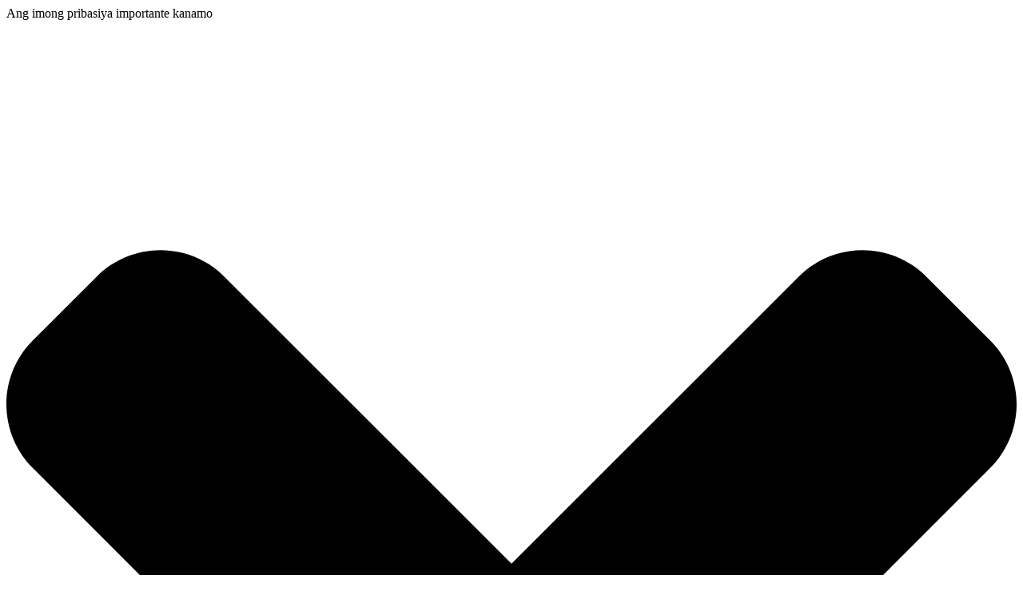

--- FILE ---
content_type: text/html
request_url: https://www.huisongpharm.com/ceb/recognition-awards/
body_size: 11953
content:
<!DOCTYPE html> <html dir="ltr" lang="ceb">  <head>      <meta http-equiv="Content-Type" content="text/html; charset=UTF-8"/> <!--<script type="text/javascript" src="//cdn.globalso.com/cookie_huisongpharm_banner.js"></script> --> <!-- Google tag (gtag.js) --> <script async src="https://www.googletagmanager.com/gtag/js?id=AW-10801335441"></script> <script>
  window.dataLayer = window.dataLayer || [];
  function gtag(){dataLayer.push(arguments);}
  gtag('js', new Date());

  gtag('config', 'AW-10801335441');
</script>   <!-- Google Tag Manager --> <script>(function(w,d,s,l,i){w[l]=w[l]||[];w[l].push({'gtm.start':
new Date().getTime(),event:'gtm.js'});var f=d.getElementsByTagName(s)[0],
j=d.createElement(s),dl=l!='dataLayer'?'&l='+l:'';j.async=true;j.src=
'https://www.googletagmanager.com/gtm.js?id='+i+dl;f.parentNode.insertBefore(j,f);
})(window,document,'script','dataLayer','GTM-58T6DHF');</script> <!-- End Google Tag Manager -->     <title>Mga Ganti ug Pag-ila - Huisong Pharmaceuticals</title>     <meta name="viewport" content="width=device-width,initial-scale=1,minimum-scale=1,maximum-scale=1,user-scalable=no">     <link rel="apple-touch-icon-precomposed" href="">     <meta name="format-detection" content="telephone=no">     <meta name="apple-mobile-web-app-capable" content="yes">     <meta name="apple-mobile-web-app-status-bar-style" content="black">             <meta property="og:url" content="https://~^(?<subdomain>.+)\\.huisongpharm\\.com$:443/recognition-awards/"/>         <meta property="og:title" content="Awards &amp; Recognition"/>         <meta property="og:description"               content="AWARDS &amp; RECOGNITION "/>         <meta property="og:type" content="product"/>                         <meta property="og:site_name" content="https://www.huisongpharm.com/"/>         <link href="//cdnus.globalso.com/huisongpharm/style/global/style.css" rel="stylesheet">     <link href="//cdnus.globalso.com/huisongpharm/style/public/public.css" rel="stylesheet">  <link href="//cdnus.globalso.com/huisongpharm/style/global/text.css" rel="stylesheet"> <link href="https://cdncn.goodao.net/lite-yt-embed.css" rel="stylesheet">     <link href="//cdnus.globalso.com/huisongpharm/style/global/fonts/font/css/font-awesome.min.css" rel="stylesheet">          <link rel="shortcut icon" href="https://cdnus.globalso.com/huisongpharm/logo_hover1.png"/>     <meta name="author" content="gd-admin"/> <meta name="description" itemprop="description" content="AWARDS &amp; RECOGNITION" />  <link rel="canonical" href="https://www.huisongpharm.com/recognition-awards/" />            <script type="text/javascript" src="//cdnus.globalso.com/huisongpharm/style/global/js/jquery.min.js"></script>            <!-- Global site tag (gtag.js) - Google Analytics --> <script async src="https://www.googletagmanager.com/gtag/js?id=UA-212611605-1"></script> <script>
  window.dataLayer = window.dataLayer || [];
  function gtag(){dataLayer.push(arguments);}
  gtag('js', new Date());

  gtag('config', 'UA-212611605-1');
</script>            <link href="//cdn.globalso.com/hide_search.css" rel="stylesheet"/><link href="//www.huisongpharm.com/style/ceb.html.css" rel="stylesheet"/><link rel="alternate" hreflang="ceb" href="https://www.huisongpharm.com/ceb/" /></head>  <body> <!-- Google Tag Manager (noscript) --> <noscript><iframe src="https://www.googletagmanager.com/ns.html?id=GTM-58T6DHF" height="0" width="0" style="display:none;visibility:hidden"></iframe></noscript> <!-- End Google Tag Manager (noscript) -->  <!--cookie--> <section>     <div id="cmplz-cookiebanner-settings" style="display: none;"><img                 src="https://www.bigfishgene.com/recall_shield.svg">Mga setting sa privacy</div>     <div id="cmplz-cookiebanner-container">             <div class="cmplz-cookiebanner banner-1 optin cmplz-bottom-right cmplz-categories-type-view-preferences cmplz-show"                 aria-modal="true" data-nosnippet="true" role="dialog" aria-live="polite"                 aria-labelledby="cmplz-header-1-optin" aria-describedby="cmplz-message-1-optin">                 <div class="cmplz-header">                     <div class="cmplz-title" id="cmplz-header-1-optin">Ang imong pribasiya importante kanamo</div>                     <div class="cmplz-close" id="close_btn" tabindex="0" role="button" aria-label="close-dialog">                         <svg aria-hidden="true" focusable="false" data-prefix="fas" data-icon="times"                             class="svg-inline--fa fa-times fa-w-11" role="img" xmlns="http://www.w3.org/2000/svg"                             viewbox="0 0 352 512">                             <path fill="currentColor"                                 d="M242.72 256l100.07-100.07c12.28-12.28 12.28-32.19 0-44.48l-22.24-22.24c-12.28-12.28-32.19-12.28-44.48 0L176 189.28 75.93 89.21c-12.28-12.28-32.19-12.28-44.48 0L9.21 111.45c-12.28 12.28-12.28 32.19 0 44.48L109.28 256 9.21 356.07c-12.28 12.28-12.28 32.19 0 44.48l22.24 22.24c12.28 12.28 32.2 12.28 44.48 0L176 322.72l100.07 100.07c12.28 12.28 32.2 12.28 44.48 0l22.24-22.24c12.28-12.28 12.28-32.19 0-44.48L242.72 256z">                             </path>                         </svg>                     </div>                 </div>                 <div class="cmplz-body">                     <div class="cmplz-message" id="cmplz-message-1-optin">Gigamit ni Huisong ang mga cookies ug parehas nga mga teknolohiya aron mapaayo ug ipasadya ang imong kasinatian ingon usa ka kostumer. Ang pila ka cookies kinahanglanon para sa operasyon sa website, samtang ang uban opsyonal. Ang performance cookies makatabang kanamo nga masabtan kung giunsa nimo pagpakig-uban sa among website ug sa mga bahin niini; functional cookies hinumdomi ang imong mga setting ug mga gusto; ug ang pag-target/advertising cookies makatabang sa paghatod sa may kalabutan nga sulod kanimo. Alang sa dugang nga mga detalye kung giunsa paggamit ni Huisong kini nga mga teknolohiya, palihug tan-awa ang among<a href="/ceb/cookie-policy/">Patakaran sa Cookie</a>.                     </div>                     <div class="cmplz-more">                         <ul class="cmplz-container">                             <li>                                 <label class="cmplz-checkbox">                                     <input type="checkbox" class="checkbox-toggle" id="toggle-cat1">                                     <span class="checkbox-tick"></span>                                 </label>                                 <label for="toggle-cat1">                                     <p class="cmplz-more-title">Mga cookies sa performance</p>                                 </label>                                 <p class="cmplz-more-description">I-enable ang website sa paghatag og gipausbaw nga functionality ug personalization, sama sa pagtabang kanamo sa pagsukod kung pila ka mga bisita ang moabut sa among mga website, unsa nga mga site ang among mga bisita sa website gikan, ug kung unsa ka subsob ang pipila ka mga panid sa among website gitan-aw. Kini nga mga cookies mahimong itakda namo o sa mga third party providers, sama sa among analytics service providers, kansang mga serbisyo among gidugang sa among mga panid. Palihug timan-i nga ang performance cookies naglakip sa functional cookies.Alang sa dugang impormasyon sa functional cookies, palihog tan-awa ang Cookie Policy.</p>                             </li>                             <li>                                 <label class="cmplz-checkbox">                                     <input type="checkbox" class="checkbox-toggle" id="toggle-cat2">                                     <span class="checkbox-tick"></span>                                 </label>                                 <label for="toggle-cat2">                                     <p class="cmplz-more-title">Functional nga cookies</p>                                 </label>                                 <p class="cmplz-more-description">Tugoti ang among mga website sa paghinumdom sa imong user name, gusto sa pinulongan, o geographic nga rehiyon. Kini nga impormasyon gigamit sa paghatag og personal nga kasinatian ug sa paghimo sa website nga mas sayon ​​sa paggamit. Kung dili nimo tugutan kini nga mga cookies, nan ang pipila o tanan nga mga bahin mahimong dili molihok.</p>                             </li>                             <li>                                 <label class="cmplz-checkbox">                                     <input type="checkbox" class="checkbox-toggle" id="toggle-cat3">                                     <span class="checkbox-tick"></span>                                 </label>                                 <label for="toggle-cat3">                                     <p class="cmplz-more-title">Mga Cookies sa Advertising</p>                                 </label>                                 <p class="cmplz-more-description">Tugoti kami sa pag-target ug pag-target kanimo pag-usab sa may kalabutan nga advertising. Kami ug ang among mga kauban sa advertising naggamit sa kasayuran nga nakolekta pinaagi sa kini nga mga teknolohiya aron mahibal-an ang imong mga interes aron maserbisyuhan ka nga labi ka may kalabotan nga mga ad sa ubang mga site. Kung dili nimo tugotan kini nga mga cookies, makadawat ka og advertising, apan kini mahimong dili kaayo angay kanimo.</p>                             </li>                         </ul>                     </div>                 </div>                 <div class="cmplz-buttons">                     <button class="cmplz-btn cmplz-accept" id="acceptButton">Dawata ang Tanan</button>                     <button class="cmplz-btn cmplz-accept-less" id="accept">Dawata</button>                     <button class="cmplz-btn cmplz-deny" id="denyButton">Isalikway ang Tanan</button>                     <button class="cmplz-btn cmplz-view-preferences" id="show_more">Ipakita ang mga Detalye</button>                     <button class="cmplz-btn cmplz-view-less" id="show_less">Ipakita ang Gamay</button>                 </div>             </div>         </div>     <div class="cmplz-back"></div> </section> <div class="container">     <!-- web_head start -->     <header class="web_head">         <section class="head_layer">             <div class="layout flex_row">                 <div class="moile_btn">                     <i class="line1"></i>                     <i class="line2"></i>                     <i class="line3"></i>                 </div>                 <div class="logo">                     <div class="logo_img">                         <a href="/ceb/">                                                             <img class="logo_default" src="https://cdnus.globalso.com/huisongpharm/2352-1.png"                                      alt="2352 (1)">                                                                                          <img class="logo_hover" src="https://cdnus.globalso.com/huisongpharm/2352-2.png"                                      alt="2352 (2)">                                                       </a>                     </div>                 </div>                 <nav class="nav_wrap">                     <ul class="head_nav">                         <li id="menu-item-1416" class="has_hor_menu menu-item menu-item-type-custom menu-item-object-custom current-menu-ancestor current-menu-parent menu-item-1416"><a>Mahitungod Kanato</a> <ul class="sub-menu"> 	<li id="menu-item-1705" class="menu-item menu-item-type-post_type menu-item-object-page menu-item-1705"><a href="/ceb/message-from-the-chairman/">Mensahe gikan sa Chairman</a></li> 	<li id="menu-item-1417" class="menu-item menu-item-type-post_type menu-item-object-page menu-item-1417"><a href="/ceb/our-story/">Atong Istorya</a></li> 	<li id="menu-item-2750" class="menu-item menu-item-type-post_type menu-item-object-page menu-item-2750"><a href="/ceb/our-mission-values/">Atong Misyon ug Mithi</a></li> 	<li id="menu-item-1707" class="menu-item menu-item-type-post_type menu-item-object-page menu-item-1707"><a href="/ceb/our-history/">Atong Kasaysayan</a></li> 	<li id="menu-item-1708" class="menu-item menu-item-type-post_type menu-item-object-page nav-current page_item page-item-1525 current_page_item menu-item-1708 current-menu-item current_page_item"><a href="/ceb/recognition-awards/">Mga Ganti ug Pagkilala</a></li> 	<li id="menu-item-6720" class="menu-item menu-item-type-post_type menu-item-object-page menu-item-6720"><a href="/ceb/sustainability/">Pagpadayon</a></li> </ul> </li> <li id="menu-item-2646" class="has_hor_menu menu-item menu-item-type-custom menu-item-object-custom menu-item-2646"><a>Mga Produkto ug Serbisyo</a> <ul class="sub-menu"> 	<li id="menu-item-2702" class="menu-item menu-item-type-post_type menu-item-object-page menu-item-2702"><a href="/ceb/pharmaceutical-drugs/">Mga tambal nga Pharmaceutical</a></li> 	<li id="menu-item-2835" class="menu-item menu-item-type-post_type menu-item-object-page menu-item-2835"><a href="/ceb/tcm-prescription-granules/">Mga Granules sa Reseta sa TCM</a></li> 	<li id="menu-item-2751" class="menu-item menu-item-type-post_type menu-item-object-page menu-item-2751"><a href="/ceb/tcm-decoction-center/">TCM Decoction Center</a></li> 	<li id="menu-item-2628" class="menu-item menu-item-type-taxonomy menu-item-object-category menu-item-2628"><a href="/ceb/botanical-extracts/">Botanical Extracts</a> 	<ul class="sub-menu"> 		<li id="menu-item-2674" class="menu-item menu-item-type-post_type menu-item-object-post menu-item-2674"><a href="/ceb/bilberry-extract-product/">Bilberry Extract</a></li> 		<li id="menu-item-2679" class="menu-item menu-item-type-post_type menu-item-object-post menu-item-2679"><a href="/ceb/panax-ginseng-extract-product/">Panax Ginseng Extract</a></li> 		<li id="menu-item-2677" class="menu-item menu-item-type-post_type menu-item-object-post menu-item-2677"><a href="/ceb/ginkgo-biloba-extract-product/">Ginkgo Biloba Extract</a></li> 		<li id="menu-item-2678" class="menu-item menu-item-type-post_type menu-item-object-post menu-item-2678"><a href="/ceb/milk-thistle-extract-product/">Milk Thistle Extract</a></li> 		<li id="menu-item-2675" class="menu-item menu-item-type-post_type menu-item-object-post menu-item-2675"><a href="/ceb/blackcurrant-extract-product/">Blackcurrant Extract</a></li> 		<li id="menu-item-2676" class="menu-item menu-item-type-post_type menu-item-object-post menu-item-2676"><a href="/ceb/echinacea-extract-product/">Echinacea Extract</a></li> 		<li id="menu-item-2680" class="menu-item menu-item-type-post_type menu-item-object-post menu-item-2680"><a href="/ceb/rhodiola-extract-product/">Rhodiola Rosea Extract</a></li> 		<li id="menu-item-2673" class="menu-item menu-item-type-post_type menu-item-object-post menu-item-2673"><a href="/ceb/ashwagandha-extract-product/">Ekstrak sa Ashwagandha</a></li> 	</ul> </li> 	<li id="menu-item-1970" class="menu-item menu-item-type-post_type menu-item-object-page menu-item-1970"><a href="/ceb/fruit-vegetable-ingredients/">Mga Sagol sa Prutas ug Utanon</a></li> 	<li id="menu-item-2826" class="menu-item menu-item-type-post_type menu-item-object-page menu-item-2826"><a href="/ceb/food-additives/">Mga Additives sa Pagkaon</a></li> 	<li id="menu-item-2827" class="menu-item menu-item-type-post_type menu-item-object-page menu-item-2827"><a href="/ceb/organic-ingredients/">Organikong Sagol</a></li> 	<li id="menu-item-2629" class="menu-item menu-item-type-taxonomy menu-item-object-category menu-item-2629"><a href="/ceb/medicinal-herbs/">Mga tambal nga tambal</a> 	<ul class="sub-menu"> 		<li id="menu-item-3009" class="menu-item menu-item-type-post_type menu-item-object-post menu-item-3009"><a href="/ceb/panax-ginseng-product/">Panax Ginseng</a></li> 		<li id="menu-item-3010" class="menu-item menu-item-type-post_type menu-item-object-post menu-item-3010"><a href="/ceb/red-ginseng-product/">Pula nga Ginseng</a></li> 		<li id="menu-item-4436" class="menu-item menu-item-type-post_type menu-item-object-post menu-item-4436"><a href="/ceb/safflower-product/">Safflower</a></li> 		<li id="menu-item-3012" class="menu-item menu-item-type-post_type menu-item-object-post menu-item-3012"><a href="/ceb/rose-bud-product/">Rose Bud</a></li> 		<li id="menu-item-4413" class="menu-item menu-item-type-post_type menu-item-object-post menu-item-4413"><a href="/ceb/chinese-peony-product/">Intsik nga Peony</a></li> 		<li id="menu-item-4418" class="menu-item menu-item-type-post_type menu-item-object-post menu-item-4418"><a href="/ceb/thorowax-root-product/">Gamut sa Thorowax</a></li> 		<li id="menu-item-3013" class="menu-item menu-item-type-post_type menu-item-object-post menu-item-3013"><a href="/ceb/astragalus-product/">Astragalus</a></li> 		<li id="menu-item-4414" class="menu-item menu-item-type-post_type menu-item-object-post menu-item-4414"><a href="/ceb/cnidium-officinale-product/">Cnidium officinale</a></li> 		<li id="menu-item-4420" class="menu-item menu-item-type-post_type menu-item-object-post menu-item-4420"><a href="/ceb/spina-date-seed-product/">Binhi sa Spina Date</a></li> 	</ul> </li> 	<li id="menu-item-2811" class="menu-item menu-item-type-post_type menu-item-object-page menu-item-2811"><a href="/ceb/ginseng/">Mga Produkto sa Ginseng</a></li> 	<li id="menu-item-1969" class="menu-item menu-item-type-post_type menu-item-object-page menu-item-1969"><a href="/ceb/bee-products/">Mga Produkto sa Buyog</a></li> 	<li id="menu-item-1974" class="menu-item menu-item-type-post_type menu-item-object-page menu-item-1974"><a href="/ceb/cdmo-service/">Serbisyo sa CDMO</a></li> </ul> </li> <li id="menu-item-1265" class="has_hor_menu menu-item menu-item-type-custom menu-item-object-custom menu-item-1265"><a>Siyensiya ug Kabag-ohan</a> <ul class="sub-menu"> 	<li id="menu-item-1976" class="menu-item menu-item-type-post_type menu-item-object-page menu-item-1976"><a href="/ceb/research-development/">Research &amp; Development</a></li> 	<li id="menu-item-1713" class="menu-item menu-item-type-post_type menu-item-object-page menu-item-1713"><a href="/ceb/commitment-to-quality/">Pasalig sa Kalidad</a></li> 	<li id="menu-item-6722" class="menu-item menu-item-type-post_type menu-item-object-page menu-item-6722"><a href="/ceb/traceability/">Pagsubay</a></li> </ul> </li> <li id="menu-item-1714" class="has_hor_menu menu-item menu-item-type-custom menu-item-object-custom menu-item-1714"><a>Media Center</a> <ul class="sub-menu"> 	<li id="menu-item-1715" class="menu-item menu-item-type-custom menu-item-object-custom menu-item-1715"><a href="/ceb/news/">Sentro sa Balita</a></li> 	<li id="menu-item-2691" class="menu-item menu-item-type-post_type menu-item-object-page menu-item-2691"><a href="/ceb/huisong-impressions/">Mga Impresyon sa Huisong</a></li> 	<li id="menu-item-1718" class="menu-item menu-item-type-post_type menu-item-object-page menu-item-1718"><a href="/ceb/document-center/">Sentro sa Dokumento</a></li> </ul> </li> <li id="menu-item-1719" class="has_hor_menu menu-item menu-item-type-custom menu-item-object-custom menu-item-1719"><a>Karera ug Talento</a> <ul class="sub-menu"> 	<li id="menu-item-1720" class="menu-item menu-item-type-post_type menu-item-object-page menu-item-1720"><a href="/ceb/our-talent-philosophy/">Atong Talento nga Pilosopiya</a></li> 	<li id="menu-item-1999" class="menu-item menu-item-type-custom menu-item-object-custom menu-item-1999"><a href="/ceb/recruitment_catalog/campus-recruitment/">Pagrekrut sa Kampus</a></li> 	<li id="menu-item-2682" class="menu-item menu-item-type-post_type menu-item-object-page menu-item-2682"><a href="/ceb/social-recruitment/">Social Recruitment</a></li> </ul> </li> <li id="menu-item-1979" class="has_hor_menu menu-item menu-item-type-custom menu-item-object-custom menu-item-1979"><a>Kontaka Kami</a> <ul class="sub-menu"> 	<li id="menu-item-1862" class="menu-item menu-item-type-post_type menu-item-object-page menu-item-1862"><a href="/ceb/inquire-now/">Pangutana Karon</a></li> 	<li id="menu-item-1723" class="menu-item menu-item-type-post_type menu-item-object-page menu-item-1723"><a href="/ceb/global-presence/">Tibuok kalibutan nga Presensya</a></li> </ul> </li>                     </ul>                 </nav>                 <div class="head_right">                      <div class="change-language ensemble">             <div class="change-language-title medium-title">               <i class="language_ico"></i>               <span class="language_txt language_change">INT</span>                                        </div>             <div class="change-language-cont sub-content"></div>           </div>           <span class="language_txt"><a target="_blank"  href="https://www.huisongpharm.com.cn">| CN</a></span> <!--theme438-->                    <span class="search_enter" id="btn-search"></span>                 </div>              </div>         </section>     </header>     <!--// web_head end -->      <!--// web_head end --><section class="sys_sub_head">         <!-- swiper -->         <div class="head_bn_slider">             <ul class="head_bn_items swiper-wrapper">                 <li class="head_bn_item swiper-slide"><img src="https://cdnus.globalso.com/huisongpharm/wqw.jpg" alt="Mga Ganti ug Pagkilala"></li>             </ul>         </div>         <div class="swiper-control">             <div class="swiper-pagination"></div>         </div>        </section>  <section class="web_main page_main">      <div class="layout">              <article class="entry blog-article">   <div class="fl-builder-content fl-builder-content-1525 fl-builder-content-primary fl-builder-global-templates-locked" data-post-id="1525"><div class="fl-row fl-row-full-width fl-row-bg-none fl-node-6209eb0072306" data-node="6209eb0072306"> 	<div class="fl-row-content-wrap"> 				<div class="fl-row-content fl-row-full-width fl-node-content"> 		 <div class="fl-col-group fl-node-620a15204ab3f" data-node="620a15204ab3f"> 			<div class="fl-col fl-node-620a15204ac9f" data-node="620a15204ac9f" style="width: 100%;"> 	<div class="fl-col-content fl-node-content"> 	<div class="fl-module fl-module-heading fl-node-620a15204aa44 powder_tit" data-node="620a15204aa44" data-animation-delay="0.0"> 	<div class="fl-module-content fl-node-content"> 		<h1 class="fl-heading"> 		<span class="fl-heading-text">AWARDS &amp; RECOGNITION</span> 	</h1>	</div> </div>	</div> </div>	</div> 		</div> 	</div> </div></div>    <div class="clear"></div>        </article>   <div class="recognition_img">           <div class="recognition_contetn">           <div class="recognition_item">         <span class="span_img">             <img src="https://cdnus.globalso.com/huisongpharm/Hangzhou-High-Tech-Enterprise.jpg" alt="img">         </span>         <figure>             <h3>Hangzhou High-Tech Enterprise</h3>         </figure>             </div>     </div>           <div class="recognition_contetn">           <div class="recognition_item">         <span class="span_img">             <img src="https://cdnus.globalso.com/huisongpharm/Council-Member-of-the-Chamber-of-Commerce-for-Import-and-Export-of-Medicines-and-Health-Products.jpg" alt="img">         </span>         <figure>             <h3>Miyembro sa Konseho sa Chamber of Commerce alang sa Import ug Export sa mga Tambal ug Mga Produkto sa Panglawas</h3>         </figure>             </div>     </div>           <div class="recognition_contetn">           <div class="recognition_item">         <span class="span_img">             <img src="https://cdnus.globalso.com/huisongpharm/2019-Qiantang-Swift-Enterprise.png" alt="img">         </span>         <figure>             <h3>2019 Qiantang Swift Enterprise</h3>         </figure>             </div>     </div>           <div class="recognition_contetn">           <div class="recognition_item">         <span class="span_img">             <img src="https://cdnus.globalso.com/huisongpharm/2019-Municipal-Agricultural-Leading-Enterprise.jpg" alt="img">         </span>         <figure>             <h3>2019 Municipal Agricultural Nanguna nga Enterprise</h3>         </figure>             </div>     </div>           <div class="recognition_contetn">           <div class="recognition_item">         <span class="span_img">             <img src="https://cdnus.globalso.com/huisongpharm/2019-Member-of-Advanced-Group-of-Hangzhou-Qiantang-Smart-City.jpg" alt="img">         </span>         <figure>             <h3>2019 Miyembro sa Advanced Group sa Hangzhou Qiantang Smart City</h3>         </figure>             </div>     </div>           <div class="recognition_contetn">           <div class="recognition_item">         <span class="span_img">             <img src="https://cdnus.globalso.com/huisongpharm/2018-Provincial-Level-Enterprise-Research-Institute.jpg" alt="img">         </span>         <figure>             <h3>2018 Provincial-Level Enterprise Research Institute</h3>         </figure>             </div>     </div>           <div class="recognition_contetn">           <div class="recognition_item">         <span class="span_img">             <img src="https://cdnus.globalso.com/huisongpharm/2018-Member-of-South-Taihu-Elite-Innovation-Team.jpg" alt="img">         </span>         <figure>             <h3>2018 Miyembro sa South Taihu Elite Innovation Team</h3>         </figure>             </div>     </div>           <div class="recognition_contetn">           <div class="recognition_item">         <span class="span_img">             <img src="https://cdnus.globalso.com/huisongpharm/2017-Chinas-Top-10-Exporters-of-TCM-Herbs-and-Prepared-Slices.jpg" alt="img">         </span>         <figure>             <h3>2017 China&#39;s Top 10 Exporters sa TCM Herbs ug Prepared Slices</h3>         </figure>             </div>     </div>           <div class="recognition_contetn">           <div class="recognition_item">         <span class="span_img">             <img src="https://cdnus.globalso.com/huisongpharm/2018-High-Tech-Enterprise8.png" alt="img">         </span>         <figure>             <h3>2018 High-Tech Enterprise</h3>         </figure>             </div>     </div>           <div class="recognition_contetn">           <div class="recognition_item">         <span class="span_img">             <img src="https://cdnus.globalso.com/huisongpharm/2017-National-Business-Science-and-Technology-Progress-Award.png" alt="img">         </span>         <figure>             <h3>2017 National Business Science and Technology Progress Award</h3>         </figure>             </div>     </div>           <div class="recognition_contetn">           <div class="recognition_item">         <span class="span_img">             <img src="https://cdnus.globalso.com/huisongpharm/2017-Excellent-Growth-Enterprise.png" alt="img">         </span>         <figure>             <h3>2017 Maayo Kaayo nga Pag-uswag sa Negosyo</h3>         </figure>             </div>     </div>           <div class="recognition_contetn">           <div class="recognition_item">         <span class="span_img">             <img src="https://cdnus.globalso.com/huisongpharm/2016-Integrity-Unit-for-Import-and-Export-of-Wild-Animals-and-Plants.png" alt="img">         </span>         <figure>             <h3>2016 Integrity Unit alang sa Import ug Export sa Wild Animals ug Plants</h3>         </figure>             </div>     </div>           <div class="recognition_contetn">           <div class="recognition_item">         <span class="span_img">             <img src="https://cdnus.globalso.com/huisongpharm/2016-Hospital-Friendship-and-Cooperation-Medal.jpg" alt="img">         </span>         <figure>             <h3>2016 Hospital Friendship ug Cooperation Medal</h3>         </figure>             </div>     </div>           <div class="recognition_contetn">           <div class="recognition_item">         <span class="span_img">             <img src="https://cdnus.globalso.com/huisongpharm/2016-Chinas-Top-10-Exporters-of-TCM-Herbs-and-Prepared-Slices.png" alt="img">         </span>         <figure>             <h3>2016 China&#39;s Top 10 Exporters sa TCM Herbs ug Prepared Slices</h3>         </figure>             </div>     </div>           <div class="recognition_contetn">           <div class="recognition_item">         <span class="span_img">             <img src="https://cdnus.globalso.com/huisongpharm/2016-Chinas-Top-10-Exporters-of-Botanical-Extracts.jpg" alt="img">         </span>         <figure>             <h3>2016 China&#39;s Top 10 Exporters sa Botanical Extracts</h3>         </figure>             </div>     </div>           <div class="recognition_contetn">           <div class="recognition_item">         <span class="span_img">             <img src="https://cdnus.globalso.com/huisongpharm/2015-High-Tech-Enterprise-Certificate.jpg" alt="img">         </span>         <figure>             <h3>2015 High-Tech Enterprise Certificate</h3>         </figure>             </div>     </div>           <div class="recognition_contetn">           <div class="recognition_item">         <span class="span_img">             <img src="https://cdnus.globalso.com/huisongpharm/2015-Chinas-Top-10-Exporters-of-TCM-Herbs-and-Prepared-Slices.png" alt="img">         </span>         <figure>             <h3>2015 China&#39;s Top 10 Exporters sa TCM Herbs ug Prepared Slices</h3>         </figure>             </div>     </div>           <div class="recognition_contetn">           <div class="recognition_item">         <span class="span_img">             <img src="https://cdnus.globalso.com/huisongpharm/2014-Chinas-Top-10-Exporters-of-TCM-Herbs-and-Prepared-Slices.png" alt="img">         </span>         <figure>             <h3>2014 China&#39;s Top 10 Exporters sa TCM Herbs ug Prepared Slices</h3>         </figure>             </div>     </div>           <div class="recognition_contetn">           <div class="recognition_item">         <span class="span_img">             <img src="https://cdnus.globalso.com/huisongpharm/2014-Chinas-Top-10-Exporters-of-Botanical-Extracts.jpg" alt="img">         </span>         <figure>             <h3>2014 China&#39;s Top 10 Exporters sa Botanical Extracts</h3>         </figure>             </div>     </div>           <div class="recognition_contetn">           <div class="recognition_item">         <span class="span_img">             <img src="https://cdnus.globalso.com/huisongpharm/2013-Endangered-Species-Import-and-Export-Integrity-Unit.jpg" alt="img">         </span>         <figure>             <h3>2013 Endangered Species Import ug Export Integrity Unit</h3>         </figure>             </div>     </div>           <div class="recognition_contetn">           <div class="recognition_item">         <span class="span_img">             <img src="https://cdnus.globalso.com/huisongpharm/2012-Zhejiang-Export-Quality-Integrity-Enterprise.jpg" alt="img">         </span>         <figure>             <h3>2012 Zhejiang Export Quality Integridad Enterprise</h3>         </figure>             </div>     </div>           <div class="recognition_contetn">           <div class="recognition_item">         <span class="span_img">             <img src="https://cdnus.globalso.com/huisongpharm/2012-Hangzhou-Famous-Export-Brand.jpg" alt="img">         </span>         <figure>             <h3>2012 Hangzhou Bantog nga Export Brand</h3>         </figure>             </div>     </div>           <div class="recognition_contetn">           <div class="recognition_item">         <span class="span_img">             <img src="https://cdnus.globalso.com/huisongpharm/2012-Chinas-Top-10-Exporters-of-TCM-Herbs-and-Prepared-Slices.jpg" alt="img">         </span>         <figure>             <h3>2012 China&#39;s Top 10 Exporters sa TCM Herbs ug Prepared Slices</h3>         </figure>             </div>     </div>           <div class="recognition_contetn">           <div class="recognition_item">         <span class="span_img">             <img src="https://cdnus.globalso.com/huisongpharm/2010-Zhejiang’s-Pharmaceutical-Industrys-Top-10-Outstanding-Enterprises.jpg" alt="img">         </span>         <figure>             <h3>2010 Ang Zhejiang&#39;s Pharmaceutical Industry&#39;s Top 10 Outstanding Enterprises</h3>         </figure>             </div>     </div>           <div class="recognition_contetn">           <div class="recognition_item">         <span class="span_img">             <img src="https://cdnus.globalso.com/huisongpharm/2010-First-Prize-of-Zhejiang-Province-Science-and-Technology-Award.jpg" alt="img">         </span>         <figure>             <h3>2010 Unang Ganti sa Zhejiang Province Science and Technology Award</h3>         </figure>             </div>     </div>           <div class="recognition_contetn">           <div class="recognition_item">         <span class="span_img">             <img src="https://cdnus.globalso.com/huisongpharm/Member-of-Hangzhou-Pharmaceutical-Food-and-Drug-Safety.jpg" alt="img">         </span>         <figure>             <h3>Miyembro sa Hangzhou Pharmaceutical, Food and Drug Safety</h3>         </figure>             </div>     </div>           <div class="recognition_contetn">           <div class="recognition_item">         <span class="span_img">             <img src="https://cdnus.globalso.com/huisongpharm/2009-Top-10-Leading-Agricultural-Enterprises.jpg" alt="img">         </span>         <figure>             <h3>2009 Top 10 Nanguna nga Agricultural Enterprises</h3>         </figure>             </div>     </div>           <div class="recognition_contetn">           <div class="recognition_item">         <span class="span_img">             <img src="https://cdnus.globalso.com/huisongpharm/2009-High-Tech-Enterprises-with-Key-National-Support.jpg" alt="img">         </span>         <figure>             <h3>2009 High-Tech nga mga Negosyo nga adunay Panguna nga Suporta sa Nasyonal</h3>         </figure>             </div>     </div>           <div class="recognition_contetn">           <div class="recognition_item">         <span class="span_img">             <img src="https://cdnus.globalso.com/huisongpharm/2009-Advanced-Units-of-Modern-Agricultural-Development.jpg" alt="img">         </span>         <figure>             <h3>2009 Abanteng mga Yunit sa Modernong Pag-uswag sa Agrikultura</h3>         </figure>             </div>     </div>           <div class="recognition_contetn">           <div class="recognition_item">         <span class="span_img">             <img src="https://cdnus.globalso.com/huisongpharm/2009-Advanced-Enterprise-of-Social-Responsibility.jpg" alt="img">         </span>         <figure>             <h3>2009 Advanced nga Enterprise sa Social Responsibility</h3>         </figure>             </div>     </div>           <div class="recognition_contetn">           <div class="recognition_item">         <span class="span_img">             <img src="https://cdnus.globalso.com/huisongpharm/2008-Top-100-Innovative-Foreign-Trade-Enterprises.jpg" alt="img">         </span>         <figure>             <h3>2008 Top 100 Innovative Foreign Trade Enterprises</h3>         </figure>             </div>     </div>           <div class="recognition_contetn">           <div class="recognition_item">         <span class="span_img">             <img src="https://cdnus.globalso.com/huisongpharm/2008-Chinas-Top-10-Exporters-of-TCM-Herbs-and-Prepared-Slices.jpg" alt="img">         </span>         <figure>             <h3>2008 China&#39;s Top 10 Exporters sa TCM Herbs ug Prepared Slices</h3>         </figure>             </div>     </div>           <div class="recognition_contetn">           <div class="recognition_item">         <span class="span_img">             <img src="https://cdnus.globalso.com/huisongpharm/2007-Top-10-Agricultural-Leading-Enterprises.jpg" alt="img">         </span>         <figure>             <h3>2007 Top 10 Agricultural Nanguna nga mga Negosyo</h3>         </figure>             </div>     </div>           <div class="recognition_contetn">           <div class="recognition_item">         <span class="span_img">             <img src="https://cdnus.globalso.com/huisongpharm/2007-Leading-Enterprise-of-Hangzhou-Modern-Agricultural-Science-and-Technology.jpg" alt="img">         </span>         <figure>             <h3>2007 Nanguna nga Negosyo sa Hangzhou Modernong Agham ug Teknolohiya sa Agrikultura</h3>         </figure>             </div>     </div>           <div class="recognition_contetn">           <div class="recognition_item">         <span class="span_img">             <img src="https://cdnus.globalso.com/huisongpharm/2002-Class-A-Tax-Rating-Enterprise.jpg" alt="img">         </span>         <figure>             <h3>2002 Class A Tax Rating Enterprise</h3>         </figure>             </div>     </div>           <div class="recognition_contetn">           <div class="recognition_item">         <span class="span_img">             <img src="https://cdnus.globalso.com/huisongpharm/30-Year-Outstanding-Contribution-Enterprise.png" alt="img">         </span>         <figure>             <h3>30-Year Outstanding Contribution Enterprise</h3>         </figure>             </div>     </div>                </div>   		 <hr>             <div class="clear"></div>   </div>  </section>  <!-- web_footer start -->   <section class="company_subscribe" style="background-image: url(//www.huisongpharm.com/uploads/2463357457.jpg);">       <div class="layout flex_row">           <img src="https://www.huisongpharm.com/uploads/logo1.png" alt="PANGUTANA">          <div class="subscribe_cont wow fadeInLeftA">           <p class="subscribe_title">Unsaon namo pagtabang kanimo?</p>           <p class="subscribe_desc">Sumpaysumpaya kami karon ug ang among mga eksperto motubag sa imong mga pangutana o<br>mga komento sulod sa pipila ka adlaw sa negosyo.</p>         </div>         <div class="learn_more wow fadeInRightA">           <a href="/ceb/inquire-now/" class="sys_btnn button">PANGUTANA KARON</a>         </div>       </div>     </section>   <!-- web_footer start --> <footer class="web_footer">   <section class="foot_content">     <div class="layout">       <div class="foot_items flex_row">         <div class="foot_item">           <div class="foot_item_hd">             <h2 class="title">Mahitungod Kanato</h2>             <span class="foot_item_toggle"></span>           </div>           <div class="foot_item_bd">             <ul class="foot_txt_list">               <li id="menu-item-1622" class="menu-item menu-item-type-post_type menu-item-object-page menu-item-1622"><a href="/ceb/message-from-the-chairman/">Mensahe gikan sa Chairman</a></li> <li id="menu-item-1621" class="menu-item menu-item-type-post_type menu-item-object-page menu-item-1621"><a href="/ceb/our-story/">Atong Istorya</a></li> <li id="menu-item-1623" class="menu-item menu-item-type-post_type menu-item-object-page menu-item-1623"><a href="/ceb/our-mission-values/">Atong Misyon ug Mithi</a></li> <li id="menu-item-1620" class="menu-item menu-item-type-post_type menu-item-object-page menu-item-1620"><a href="/ceb/our-history/">Atong Kasaysayan</a></li> <li id="menu-item-1624" class="menu-item menu-item-type-post_type menu-item-object-page nav-current page_item page-item-1525 current_page_item menu-item-1624 current-menu-item current_page_item"><a href="/ceb/recognition-awards/">Mga Ganti ug Pagkilala</a></li> <li id="menu-item-6841" class="menu-item menu-item-type-post_type menu-item-object-page menu-item-6841"><a href="/ceb/sustainability/">Pagpadayon</a></li>             </ul>           </div>         </div>         <div class="foot_item">           <div class="foot_item_hd">             <h2 class="title">Mga Produkto ug Serbisyo</h2>             <span class="foot_item_toggle"></span>           </div>           <div class="foot_item_bd">             <ul class="foot_txt_list">               <li id="menu-item-2089" class="menu-item menu-item-type-post_type menu-item-object-page menu-item-2089"><a href="/ceb/pharmaceutical-drugs/">Mga tambal nga Pharmaceutical</a></li> <li id="menu-item-2836" class="menu-item menu-item-type-post_type menu-item-object-page menu-item-2836"><a href="/ceb/tcm-prescription-granules/">Mga Granules sa Reseta sa TCM</a></li> <li id="menu-item-2734" class="menu-item menu-item-type-post_type menu-item-object-page menu-item-2734"><a href="/ceb/tcm-decoction-center/">TCM Decoction Center</a></li> <li id="menu-item-4407" class="menu-item menu-item-type-taxonomy menu-item-object-category menu-item-4407"><a href="/ceb/botanical-extracts/">Botanical Extracts</a></li> <li id="menu-item-2094" class="menu-item menu-item-type-post_type menu-item-object-page menu-item-2094"><a href="/ceb/fruit-vegetable-ingredients/">Mga Sagol sa Prutas ug Utanon</a></li> <li id="menu-item-2828" class="menu-item menu-item-type-post_type menu-item-object-page menu-item-2828"><a href="/ceb/food-additives/">Mga Additives sa Pagkaon</a></li> <li id="menu-item-2829" class="menu-item menu-item-type-post_type menu-item-object-page menu-item-2829"><a href="/ceb/organic-ingredients/">Organikong Sagol</a></li> <li id="menu-item-4408" class="menu-item menu-item-type-taxonomy menu-item-object-category menu-item-4408"><a href="/ceb/medicinal-herbs/">Mga tambal nga tambal</a></li> <li id="menu-item-2812" class="menu-item menu-item-type-post_type menu-item-object-page menu-item-2812"><a href="/ceb/ginseng/">Mga Produkto sa Ginseng</a></li> <li id="menu-item-2098" class="menu-item menu-item-type-post_type menu-item-object-page menu-item-2098"><a href="/ceb/bee-products/">Mga Produkto sa Buyog</a></li> <li id="menu-item-2099" class="menu-item menu-item-type-post_type menu-item-object-page menu-item-2099"><a href="/ceb/cdmo-service/">Serbisyo sa CDMO</a></li>             </ul>           </div>         </div>         <div class="foot_item">           <div class="foot_item_hd">             <h2 class="title">Siyensiya ug Kabag-ohan</h2>             <span class="foot_item_toggle"></span>           </div>           <div class="foot_item_bd">             <ul class="foot_txt_list">               <li id="menu-item-2100" class="menu-item menu-item-type-post_type menu-item-object-page menu-item-2100"><a href="/ceb/research-development/">Research &amp; Development</a></li> <li id="menu-item-1637" class="menu-item menu-item-type-post_type menu-item-object-page menu-item-1637"><a href="/ceb/commitment-to-quality/">Pasalig sa Kalidad</a></li> <li id="menu-item-6840" class="menu-item menu-item-type-post_type menu-item-object-page menu-item-6840"><a href="/ceb/traceability/">Pagsubay</a></li>             </ul>           </div>         </div>         <div class="foot_item">           <div class="foot_item_hd">             <h2 class="title">Media Center</h2>             <span class="foot_item_toggle"></span>           </div>           <div class="foot_item_bd">             <ul class="foot_txt_list">               <li id="menu-item-1638" class="menu-item menu-item-type-custom menu-item-object-custom menu-item-1638"><a href="/ceb/news/">Sentro sa Balita</a></li> <li id="menu-item-1639" class="menu-item menu-item-type-post_type menu-item-object-page menu-item-1639"><a href="/ceb/huisong-impressions/">Mga Impresyon sa Huisong</a></li> <li id="menu-item-2168" class="menu-item menu-item-type-post_type menu-item-object-page menu-item-2168"><a href="/ceb/document-center/">Sentro sa Dokumento</a></li>             </ul>           </div>         </div>         <div class="foot_item">           <div class="foot_item_hd">             <h2 class="title">Karera ug Talento</h2>             <span class="foot_item_toggle"></span>           </div>           <div class="foot_item_bd">             <ul class="foot_txt_list">               <li id="menu-item-1641" class="menu-item menu-item-type-custom menu-item-object-custom menu-item-1641"><a href="/ceb/our-talent-philosophy/">Atong Talento nga Pilosopiya</a></li> <li id="menu-item-2102" class="menu-item menu-item-type-custom menu-item-object-custom menu-item-2102"><a href="/ceb/recruitment_catalog/campus-recruitment/">Pagrekrut sa Kampus</a></li> <li id="menu-item-2103" class="menu-item menu-item-type-post_type menu-item-object-page menu-item-2103"><a href="/ceb/social-recruitment/">Social Recruitment</a></li>             </ul>           </div>         </div>         <div class="foot_item">           <div class="foot_item_hd">             <h2 class="title">Kontaka Kami</h2>             <span class="foot_item_toggle"></span>           </div>           <div class="foot_item_bd">             <ul class="foot_txt_list">               <li id="menu-item-2104" class="menu-item menu-item-type-post_type menu-item-object-page menu-item-2104"><a href="/ceb/inquire-now/">Pangutana Karon</a></li> <li id="menu-item-2105" class="menu-item menu-item-type-post_type menu-item-object-page menu-item-2105"><a href="/ceb/global-presence/">Tibuok kalibutan nga Presensya</a></li>             </ul>           </div>         </div>         <div class="foot_item foot_inquiry">            <div class="foot_item_bd">              <ul class="foot_sns">                                 <li><a target="_blank" href="https://www.pinterest.com/huisongpharm/"><img src="https://cdnus.globalso.com/huisongpharm/sns051.png" alt="sns05"></a></li>                                 <li><a target="_blank" href="https://www.instagram.com/huisongpharm/"><img src="https://cdnus.globalso.com/huisongpharm/sns061.png" alt="sns06"></a></li>                                 <li><a target="_blank" href="https://twitter.com/HuisongPharm"><img src="https://cdnus.globalso.com/huisongpharm/sns011.png" alt="sns01"></a></li>                                 <li><a target="_blank" href="https://www.facebook.com/huisongpharm"><img src="https://cdnus.globalso.com/huisongpharm/sns021.png" alt="sns02"></a></li>                                 <li><a target="_blank" href="https://www.linkedin.com/company/huisong/"><img src="https://cdnus.globalso.com/huisongpharm/sns031.png" alt="sns03"></a></li>                                 <li><a target="_blank" href="https://www.youtube.com/channel/UCxzxPMvNa4D1cQlmoSFtarg"><img src="https://cdnus.globalso.com/huisongpharm/sns041.png" alt="sns04"></a></li>                           </ul>           </div>         </div>       </div>     </div>   </section>   <section class="foot_bottom">     <div class="layout flex_row">       <div class="copyright">Copyright © 2024 Huisong. Tanang Katungod Gigahin.</div>       <ul class="foot_right">         <li id="menu-item-8251" class="menu-item menu-item-type-post_type menu-item-object-page menu-item-8251"><a href="/ceb/cookie-policy/">Patakaran sa Cookie</a></li> <li id="menu-item-1768" class="menu-item menu-item-type-post_type menu-item-object-page menu-item-1768"><a href="/ceb/privacy-policy/">Patakaran sa Pagkapribado</a></li> <li id="menu-item-1767" class="menu-item menu-item-type-post_type menu-item-object-page menu-item-1767"><a href="/ceb/legal-disclaimer/">Legal nga Disclaimer</a></li> <li id="menu-item-1931" class="menu-item menu-item-type-custom menu-item-object-custom menu-item-1931"><a href="/ceb/sitemap.xml">Sitemap</a></li>       </ul>     </div>   </section> </footer> <!--// web_footer end --> <!--</div>--> <!--// container end -->     <div class="web-search"> <b id="btn-search-close" class="btn--search-close"></b>   <div style=" width:100%">     <div class="head-search">       <form action="https://www.huisongpharm.com/index.php" method="get">         <input class="search-ipt" name="s" placeholder="Start Typing..." />         <input type="hidden" name="cat" value="490" />         <input class="search-btn" type="submit" value="" />         <span class="search-attr">Pindota ang enter aron pangitaon o ESC aron tapuson</span>       </form>     </div>   </div> </div>  <div class="mobile_css"> <div class="monile_search">   <h2><i class="fa fa-search"></i>Pangitaa</h2>   <form action="/search.php" method="get">     <input class="search-ipt" name="s" placeholder="Start Typing..." />     <input type="hidden" name="cat" value="490" />     <input class="search-btn" type="submit" value="" />   </form>  </div> <div class="monile_sns">   <h2><i class="fa fa-share-alt"></i>Ipaambit</h2>    <ul class="">             <li><a target="_blank" href="https://www.pinterest.com/huisongpharm/"><img src="https://cdnus.globalso.com/huisongpharm/sns051.png" alt="sns05"></a></li>             <li><a target="_blank" href="https://www.instagram.com/huisongpharm/"><img src="https://cdnus.globalso.com/huisongpharm/sns061.png" alt="sns06"></a></li>             <li><a target="_blank" href="https://twitter.com/HuisongPharm"><img src="https://cdnus.globalso.com/huisongpharm/sns011.png" alt="sns01"></a></li>             <li><a target="_blank" href="https://www.facebook.com/huisongpharm"><img src="https://cdnus.globalso.com/huisongpharm/sns021.png" alt="sns02"></a></li>             <li><a target="_blank" href="https://www.linkedin.com/company/huisong/"><img src="https://cdnus.globalso.com/huisongpharm/sns031.png" alt="sns03"></a></li>             <li><a target="_blank" href="https://www.youtube.com/channel/UCxzxPMvNa4D1cQlmoSFtarg"><img src="https://cdnus.globalso.com/huisongpharm/sns041.png" alt="sns04"></a></li>       </ul> </div> </div>    </div> <script src="https://cdncn.goodao.net/lite-yt-embed.js"></script> <script type="text/javascript" src="https://www.huisongpharm.com/style/global/js/common.js"></script> <script type="text/javascript" src="https://www.huisongpharm.com/style/global/js/text.js"></script> <script type="text/javascript" src="https://www.huisongpharm.com/style/public/public.js"></script>    <script type="text/javascript">

if(typeof jQuery == 'undefined' || typeof jQuery.fn.on == 'undefined') {
	document.write('<script src="https://www.huisongpharm.com/wp-content/plugins/bb-plugin/js/jquery.js"><\/script>');
	document.write('<script src="https://www.huisongpharm.com/wp-content/plugins/bb-plugin/js/jquery.migrate.min.js"><\/script>');
}

</script><ul class="prisna-wp-translate-seo" id="prisna-translator-seo"><li class="language-flag language-flag-en"><a href="https://www.huisongpharm.com/recognition-awards/" title="English"><b class="country-flag"></b><span>English</span></a></li><li class="language-flag language-flag-fr"><a href="https://www.huisongpharm.com/fr/recognition-awards/" title="French"><b class="country-flag"></b><span>French</span></a></li><li class="language-flag language-flag-de"><a href="https://www.huisongpharm.com/de/recognition-awards/" title="German"><b class="country-flag"></b><span>German</span></a></li><li class="language-flag language-flag-pt"><a href="https://www.huisongpharm.com/pt/recognition-awards/" title="Portuguese"><b class="country-flag"></b><span>Portuguese</span></a></li><li class="language-flag language-flag-es"><a href="https://www.huisongpharm.com/es/recognition-awards/" title="Spanish"><b class="country-flag"></b><span>Spanish</span></a></li><li class="language-flag language-flag-ru"><a href="https://www.huisongpharm.com/ru/recognition-awards/" title="Russian"><b class="country-flag"></b><span>Russian</span></a></li><li class="language-flag language-flag-ja"><a href="https://www.huisongpharm.com/ja/recognition-awards/" title="Japanese"><b class="country-flag"></b><span>Japanese</span></a></li><li class="language-flag language-flag-ko"><a href="https://www.huisongpharm.com/ko/recognition-awards/" title="Korean"><b class="country-flag"></b><span>Korean</span></a></li><li class="language-flag language-flag-ar"><a href="https://www.huisongpharm.com/ar/recognition-awards/" title="Arabic"><b class="country-flag"></b><span>Arabic</span></a></li><li class="language-flag language-flag-ga"><a href="https://www.huisongpharm.com/ga/recognition-awards/" title="Irish"><b class="country-flag"></b><span>Irish</span></a></li><li class="language-flag language-flag-el"><a href="https://www.huisongpharm.com/el/recognition-awards/" title="Greek"><b class="country-flag"></b><span>Greek</span></a></li><li class="language-flag language-flag-tr"><a href="https://www.huisongpharm.com/tr/recognition-awards/" title="Turkish"><b class="country-flag"></b><span>Turkish</span></a></li><li class="language-flag language-flag-it"><a href="https://www.huisongpharm.com/it/recognition-awards/" title="Italian"><b class="country-flag"></b><span>Italian</span></a></li><li class="language-flag language-flag-da"><a href="https://www.huisongpharm.com/da/recognition-awards/" title="Danish"><b class="country-flag"></b><span>Danish</span></a></li><li class="language-flag language-flag-ro"><a href="https://www.huisongpharm.com/ro/recognition-awards/" title="Romanian"><b class="country-flag"></b><span>Romanian</span></a></li><li class="language-flag language-flag-id"><a href="https://www.huisongpharm.com/id/recognition-awards/" title="Indonesian"><b class="country-flag"></b><span>Indonesian</span></a></li><li class="language-flag language-flag-cs"><a href="https://www.huisongpharm.com/cs/recognition-awards/" title="Czech"><b class="country-flag"></b><span>Czech</span></a></li><li class="language-flag language-flag-af"><a href="https://www.huisongpharm.com/af/recognition-awards/" title="Afrikaans"><b class="country-flag"></b><span>Afrikaans</span></a></li><li class="language-flag language-flag-sv"><a href="https://www.huisongpharm.com/sv/recognition-awards/" title="Swedish"><b class="country-flag"></b><span>Swedish</span></a></li><li class="language-flag language-flag-pl"><a href="https://www.huisongpharm.com/pl/recognition-awards/" title="Polish"><b class="country-flag"></b><span>Polish</span></a></li><li class="language-flag language-flag-eu"><a href="https://www.huisongpharm.com/eu/recognition-awards/" title="Basque"><b class="country-flag"></b><span>Basque</span></a></li><li class="language-flag language-flag-ca"><a href="https://www.huisongpharm.com/ca/recognition-awards/" title="Catalan"><b class="country-flag"></b><span>Catalan</span></a></li><li class="language-flag language-flag-eo"><a href="https://www.huisongpharm.com/eo/recognition-awards/" title="Esperanto"><b class="country-flag"></b><span>Esperanto</span></a></li><li class="language-flag language-flag-hi"><a href="https://www.huisongpharm.com/hi/recognition-awards/" title="Hindi"><b class="country-flag"></b><span>Hindi</span></a></li><li class="language-flag language-flag-lo"><a href="https://www.huisongpharm.com/lo/recognition-awards/" title="Lao"><b class="country-flag"></b><span>Lao</span></a></li><li class="language-flag language-flag-sq"><a href="https://www.huisongpharm.com/sq/recognition-awards/" title="Albanian"><b class="country-flag"></b><span>Albanian</span></a></li><li class="language-flag language-flag-am"><a href="https://www.huisongpharm.com/am/recognition-awards/" title="Amharic"><b class="country-flag"></b><span>Amharic</span></a></li><li class="language-flag language-flag-hy"><a href="https://www.huisongpharm.com/hy/recognition-awards/" title="Armenian"><b class="country-flag"></b><span>Armenian</span></a></li><li class="language-flag language-flag-az"><a href="https://www.huisongpharm.com/az/recognition-awards/" title="Azerbaijani"><b class="country-flag"></b><span>Azerbaijani</span></a></li><li class="language-flag language-flag-be"><a href="https://www.huisongpharm.com/be/recognition-awards/" title="Belarusian"><b class="country-flag"></b><span>Belarusian</span></a></li><li class="language-flag language-flag-bn"><a href="https://www.huisongpharm.com/bn/recognition-awards/" title="Bengali"><b class="country-flag"></b><span>Bengali</span></a></li><li class="language-flag language-flag-bs"><a href="https://www.huisongpharm.com/bs/recognition-awards/" title="Bosnian"><b class="country-flag"></b><span>Bosnian</span></a></li><li class="language-flag language-flag-bg"><a href="https://www.huisongpharm.com/bg/recognition-awards/" title="Bulgarian"><b class="country-flag"></b><span>Bulgarian</span></a></li><li class="language-flag language-flag-ceb"><a href="https://www.huisongpharm.com/ceb/recognition-awards/" title="Cebuano"><b class="country-flag"></b><span>Cebuano</span></a></li><li class="language-flag language-flag-ny"><a href="https://www.huisongpharm.com/ny/recognition-awards/" title="Chichewa"><b class="country-flag"></b><span>Chichewa</span></a></li><li class="language-flag language-flag-co"><a href="https://www.huisongpharm.com/co/recognition-awards/" title="Corsican"><b class="country-flag"></b><span>Corsican</span></a></li><li class="language-flag language-flag-hr"><a href="https://www.huisongpharm.com/hr/recognition-awards/" title="Croatian"><b class="country-flag"></b><span>Croatian</span></a></li><li class="language-flag language-flag-nl"><a href="https://www.huisongpharm.com/nl/recognition-awards/" title="Dutch"><b class="country-flag"></b><span>Dutch</span></a></li><li class="language-flag language-flag-et"><a href="https://www.huisongpharm.com/et/recognition-awards/" title="Estonian"><b class="country-flag"></b><span>Estonian</span></a></li><li class="language-flag language-flag-tl"><a href="https://www.huisongpharm.com/tl/recognition-awards/" title="Filipino"><b class="country-flag"></b><span>Filipino</span></a></li><li class="language-flag language-flag-fi"><a href="https://www.huisongpharm.com/fi/recognition-awards/" title="Finnish"><b class="country-flag"></b><span>Finnish</span></a></li><li class="language-flag language-flag-fy"><a href="https://www.huisongpharm.com/fy/recognition-awards/" title="Frisian"><b class="country-flag"></b><span>Frisian</span></a></li><li class="language-flag language-flag-gl"><a href="https://www.huisongpharm.com/gl/recognition-awards/" title="Galician"><b class="country-flag"></b><span>Galician</span></a></li><li class="language-flag language-flag-ka"><a href="https://www.huisongpharm.com/ka/recognition-awards/" title="Georgian"><b class="country-flag"></b><span>Georgian</span></a></li><li class="language-flag language-flag-gu"><a href="https://www.huisongpharm.com/gu/recognition-awards/" title="Gujarati"><b class="country-flag"></b><span>Gujarati</span></a></li><li class="language-flag language-flag-ht"><a href="https://www.huisongpharm.com/ht/recognition-awards/" title="Haitian"><b class="country-flag"></b><span>Haitian</span></a></li><li class="language-flag language-flag-ha"><a href="https://www.huisongpharm.com/ha/recognition-awards/" title="Hausa"><b class="country-flag"></b><span>Hausa</span></a></li><li class="language-flag language-flag-haw"><a href="https://www.huisongpharm.com/haw/recognition-awards/" title="Hawaiian"><b class="country-flag"></b><span>Hawaiian</span></a></li><li class="language-flag language-flag-iw"><a href="https://www.huisongpharm.com/iw/recognition-awards/" title="Hebrew"><b class="country-flag"></b><span>Hebrew</span></a></li><li class="language-flag language-flag-hmn"><a href="https://www.huisongpharm.com/hmn/recognition-awards/" title="Hmong"><b class="country-flag"></b><span>Hmong</span></a></li><li class="language-flag language-flag-hu"><a href="https://www.huisongpharm.com/hu/recognition-awards/" title="Hungarian"><b class="country-flag"></b><span>Hungarian</span></a></li><li class="language-flag language-flag-is"><a href="https://www.huisongpharm.com/is/recognition-awards/" title="Icelandic"><b class="country-flag"></b><span>Icelandic</span></a></li><li class="language-flag language-flag-ig"><a href="https://www.huisongpharm.com/ig/recognition-awards/" title="Igbo"><b class="country-flag"></b><span>Igbo</span></a></li><li class="language-flag language-flag-jw"><a href="https://www.huisongpharm.com/jw/recognition-awards/" title="Javanese"><b class="country-flag"></b><span>Javanese</span></a></li><li class="language-flag language-flag-kn"><a href="https://www.huisongpharm.com/kn/recognition-awards/" title="Kannada"><b class="country-flag"></b><span>Kannada</span></a></li><li class="language-flag language-flag-kk"><a href="https://www.huisongpharm.com/kk/recognition-awards/" title="Kazakh"><b class="country-flag"></b><span>Kazakh</span></a></li><li class="language-flag language-flag-km"><a href="https://www.huisongpharm.com/km/recognition-awards/" title="Khmer"><b class="country-flag"></b><span>Khmer</span></a></li><li class="language-flag language-flag-ku"><a href="https://www.huisongpharm.com/ku/recognition-awards/" title="Kurdish"><b class="country-flag"></b><span>Kurdish</span></a></li><li class="language-flag language-flag-ky"><a href="https://www.huisongpharm.com/ky/recognition-awards/" title="Kyrgyz"><b class="country-flag"></b><span>Kyrgyz</span></a></li><li class="language-flag language-flag-la"><a href="https://www.huisongpharm.com/la/recognition-awards/" title="Latin"><b class="country-flag"></b><span>Latin</span></a></li><li class="language-flag language-flag-lv"><a href="https://www.huisongpharm.com/lv/recognition-awards/" title="Latvian"><b class="country-flag"></b><span>Latvian</span></a></li><li class="language-flag language-flag-lt"><a href="https://www.huisongpharm.com/lt/recognition-awards/" title="Lithuanian"><b class="country-flag"></b><span>Lithuanian</span></a></li><li class="language-flag language-flag-lb"><a href="https://www.huisongpharm.com/lb/recognition-awards/" title="Luxembou.."><b class="country-flag"></b><span>Luxembou..</span></a></li><li class="language-flag language-flag-mk"><a href="https://www.huisongpharm.com/mk/recognition-awards/" title="Macedonian"><b class="country-flag"></b><span>Macedonian</span></a></li><li class="language-flag language-flag-mg"><a href="https://www.huisongpharm.com/mg/recognition-awards/" title="Malagasy"><b class="country-flag"></b><span>Malagasy</span></a></li><li class="language-flag language-flag-ms"><a href="https://www.huisongpharm.com/ms/recognition-awards/" title="Malay"><b class="country-flag"></b><span>Malay</span></a></li><li class="language-flag language-flag-ml"><a href="https://www.huisongpharm.com/ml/recognition-awards/" title="Malayalam"><b class="country-flag"></b><span>Malayalam</span></a></li><li class="language-flag language-flag-mt"><a href="https://www.huisongpharm.com/mt/recognition-awards/" title="Maltese"><b class="country-flag"></b><span>Maltese</span></a></li><li class="language-flag language-flag-mi"><a href="https://www.huisongpharm.com/mi/recognition-awards/" title="Maori"><b class="country-flag"></b><span>Maori</span></a></li><li class="language-flag language-flag-mr"><a href="https://www.huisongpharm.com/mr/recognition-awards/" title="Marathi"><b class="country-flag"></b><span>Marathi</span></a></li><li class="language-flag language-flag-mn"><a href="https://www.huisongpharm.com/mn/recognition-awards/" title="Mongolian"><b class="country-flag"></b><span>Mongolian</span></a></li><li class="language-flag language-flag-my"><a href="https://www.huisongpharm.com/my/recognition-awards/" title="Burmese"><b class="country-flag"></b><span>Burmese</span></a></li><li class="language-flag language-flag-ne"><a href="https://www.huisongpharm.com/ne/recognition-awards/" title="Nepali"><b class="country-flag"></b><span>Nepali</span></a></li><li class="language-flag language-flag-no"><a href="https://www.huisongpharm.com/no/recognition-awards/" title="Norwegian"><b class="country-flag"></b><span>Norwegian</span></a></li><li class="language-flag language-flag-ps"><a href="https://www.huisongpharm.com/ps/recognition-awards/" title="Pashto"><b class="country-flag"></b><span>Pashto</span></a></li><li class="language-flag language-flag-fa"><a href="https://www.huisongpharm.com/fa/recognition-awards/" title="Persian"><b class="country-flag"></b><span>Persian</span></a></li><li class="language-flag language-flag-pa"><a href="https://www.huisongpharm.com/pa/recognition-awards/" title="Punjabi"><b class="country-flag"></b><span>Punjabi</span></a></li><li class="language-flag language-flag-sr"><a href="https://www.huisongpharm.com/sr/recognition-awards/" title="Serbian"><b class="country-flag"></b><span>Serbian</span></a></li><li class="language-flag language-flag-st"><a href="https://www.huisongpharm.com/st/recognition-awards/" title="Sesotho"><b class="country-flag"></b><span>Sesotho</span></a></li><li class="language-flag language-flag-si"><a href="https://www.huisongpharm.com/si/recognition-awards/" title="Sinhala"><b class="country-flag"></b><span>Sinhala</span></a></li><li class="language-flag language-flag-sk"><a href="https://www.huisongpharm.com/sk/recognition-awards/" title="Slovak"><b class="country-flag"></b><span>Slovak</span></a></li><li class="language-flag language-flag-sl"><a href="https://www.huisongpharm.com/sl/recognition-awards/" title="Slovenian"><b class="country-flag"></b><span>Slovenian</span></a></li><li class="language-flag language-flag-so"><a href="https://www.huisongpharm.com/so/recognition-awards/" title="Somali"><b class="country-flag"></b><span>Somali</span></a></li><li class="language-flag language-flag-sm"><a href="https://www.huisongpharm.com/sm/recognition-awards/" title="Samoan"><b class="country-flag"></b><span>Samoan</span></a></li><li class="language-flag language-flag-gd"><a href="https://www.huisongpharm.com/gd/recognition-awards/" title="Scots Gaelic"><b class="country-flag"></b><span>Scots Gaelic</span></a></li><li class="language-flag language-flag-sn"><a href="https://www.huisongpharm.com/sn/recognition-awards/" title="Shona"><b class="country-flag"></b><span>Shona</span></a></li><li class="language-flag language-flag-sd"><a href="https://www.huisongpharm.com/sd/recognition-awards/" title="Sindhi"><b class="country-flag"></b><span>Sindhi</span></a></li><li class="language-flag language-flag-su"><a href="https://www.huisongpharm.com/su/recognition-awards/" title="Sundanese"><b class="country-flag"></b><span>Sundanese</span></a></li><li class="language-flag language-flag-sw"><a href="https://www.huisongpharm.com/sw/recognition-awards/" title="Swahili"><b class="country-flag"></b><span>Swahili</span></a></li><li class="language-flag language-flag-tg"><a href="https://www.huisongpharm.com/tg/recognition-awards/" title="Tajik"><b class="country-flag"></b><span>Tajik</span></a></li><li class="language-flag language-flag-ta"><a href="https://www.huisongpharm.com/ta/recognition-awards/" title="Tamil"><b class="country-flag"></b><span>Tamil</span></a></li><li class="language-flag language-flag-te"><a href="https://www.huisongpharm.com/te/recognition-awards/" title="Telugu"><b class="country-flag"></b><span>Telugu</span></a></li><li class="language-flag language-flag-th"><a href="https://www.huisongpharm.com/th/recognition-awards/" title="Thai"><b class="country-flag"></b><span>Thai</span></a></li><li class="language-flag language-flag-uk"><a href="https://www.huisongpharm.com/uk/recognition-awards/" title="Ukrainian"><b class="country-flag"></b><span>Ukrainian</span></a></li><li class="language-flag language-flag-ur"><a href="https://www.huisongpharm.com/ur/recognition-awards/" title="Urdu"><b class="country-flag"></b><span>Urdu</span></a></li><li class="language-flag language-flag-uz"><a href="https://www.huisongpharm.com/uz/recognition-awards/" title="Uzbek"><b class="country-flag"></b><span>Uzbek</span></a></li><li class="language-flag language-flag-vi"><a href="https://www.huisongpharm.com/vi/recognition-awards/" title="Vietnamese"><b class="country-flag"></b><span>Vietnamese</span></a></li><li class="language-flag language-flag-cy"><a href="https://www.huisongpharm.com/cy/recognition-awards/" title="Welsh"><b class="country-flag"></b><span>Welsh</span></a></li><li class="language-flag language-flag-xh"><a href="https://www.huisongpharm.com/xh/recognition-awards/" title="Xhosa"><b class="country-flag"></b><span>Xhosa</span></a></li><li class="language-flag language-flag-yi"><a href="https://www.huisongpharm.com/yi/recognition-awards/" title="Yiddish"><b class="country-flag"></b><span>Yiddish</span></a></li><li class="language-flag language-flag-yo"><a href="https://www.huisongpharm.com/yo/recognition-awards/" title="Yoruba"><b class="country-flag"></b><span>Yoruba</span></a></li><li class="language-flag language-flag-zu"><a href="https://www.huisongpharm.com/zu/recognition-awards/" title="Zulu"><b class="country-flag"></b><span>Zulu</span></a></li></ul><link rel='stylesheet' id='fl-builder-layout-1525-css'  href='https://www.huisongpharm.com/uploads/bb-plugin/cache/1525-layout.css?ver=f8d5eb27b8cee3d1a48614f27385075e' type='text/css' media='all' />   <script type='text/javascript' src='https://www.huisongpharm.com/uploads/bb-plugin/cache/1525-layout.js?ver=f8d5eb27b8cee3d1a48614f27385075e'></script> <script src="//cdn.goodao.net/style/js/stats_init.js"></script>  <script src="//cdnus.globalso.com/common_front.js"></script><script src="//www.huisongpharm.com/style/ceb.html.js"></script></body>  </html><!-- Globalso Cache file was created in 0.25928997993469 seconds, on 09-10-24 10:23:38 --><!-- via php -->

--- FILE ---
content_type: text/plain
request_url: https://www.google-analytics.com/j/collect?v=1&_v=j102&a=1656603698&t=pageview&_s=1&dl=https%3A%2F%2Fwww.huisongpharm.com%2Fceb%2Frecognition-awards%2F&ul=en-us%40posix&dt=Mga%20Ganti%20ug%20Pag-ila%20-%20Huisong%20Pharmaceuticals&sr=1280x720&vp=1280x720&_u=YEDAAUABAAAAACAAI~&jid=320593585&gjid=264651088&cid=715159632.1769078762&tid=UA-225186216-18&_gid=1369051246.1769078762&_r=1&_slc=1&gtm=45He61k2n8158T6DHFv895542519za200zd895542519&gcd=13l3l3l3l1l1&dma=0&tag_exp=102015666~103116026~103200004~104527906~104528501~104684208~104684211~105391253~115938466~115938469~116744866~116988316~117041588&z=1069024517
body_size: -451
content:
2,cG-XMQKVHB32N